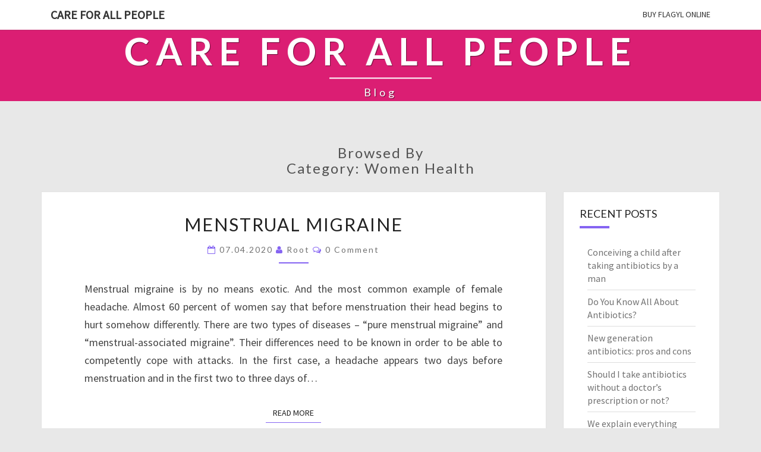

--- FILE ---
content_type: text/html; charset=UTF-8
request_url: https://antibacterial-meds-info.com/blog/category/women-health/
body_size: 8038
content:
<!DOCTYPE html>

<!--[if IE 8]>
<html id="ie8" lang="en-US">
<![endif]-->
<!--[if !(IE 8) ]><!-->
<html lang="en-US">
<!--<![endif]-->
<head>
<meta charset="UTF-8" />
<meta name="viewport" content="width=device-width" />
<link rel="profile" href="https://gmpg.org/xfn/11" />
<link rel="pingback" href="https://antibacterial-meds-info.com/blog/xmlrpc.php" />
<title>Women Health &#8211; Care for all people</title>
<link rel='dns-prefetch' href='//fonts.googleapis.com' />
<link rel='dns-prefetch' href='//s.w.org' />
<link rel="alternate" type="application/rss+xml" title="Care for all people &raquo; Feed" href="https://antibacterial-meds-info.com/blog/feed/" />
<link rel="alternate" type="application/rss+xml" title="Care for all people &raquo; Comments Feed" href="https://antibacterial-meds-info.com/blog/comments/feed/" />
<link rel="alternate" type="application/rss+xml" title="Care for all people &raquo; Women Health Category Feed" href="https://antibacterial-meds-info.com/blog/category/women-health/feed/" />
		<script type="text/javascript">
			window._wpemojiSettings = {"baseUrl":"https:\/\/s.w.org\/images\/core\/emoji\/12.0.0-1\/72x72\/","ext":".png","svgUrl":"https:\/\/s.w.org\/images\/core\/emoji\/12.0.0-1\/svg\/","svgExt":".svg","source":{"concatemoji":"https:\/\/antibacterial-meds-info.com\/blog\/wp-includes\/js\/wp-emoji-release.min.js?ver=5.3.20"}};
			!function(e,a,t){var n,r,o,i=a.createElement("canvas"),p=i.getContext&&i.getContext("2d");function s(e,t){var a=String.fromCharCode;p.clearRect(0,0,i.width,i.height),p.fillText(a.apply(this,e),0,0);e=i.toDataURL();return p.clearRect(0,0,i.width,i.height),p.fillText(a.apply(this,t),0,0),e===i.toDataURL()}function c(e){var t=a.createElement("script");t.src=e,t.defer=t.type="text/javascript",a.getElementsByTagName("head")[0].appendChild(t)}for(o=Array("flag","emoji"),t.supports={everything:!0,everythingExceptFlag:!0},r=0;r<o.length;r++)t.supports[o[r]]=function(e){if(!p||!p.fillText)return!1;switch(p.textBaseline="top",p.font="600 32px Arial",e){case"flag":return s([127987,65039,8205,9895,65039],[127987,65039,8203,9895,65039])?!1:!s([55356,56826,55356,56819],[55356,56826,8203,55356,56819])&&!s([55356,57332,56128,56423,56128,56418,56128,56421,56128,56430,56128,56423,56128,56447],[55356,57332,8203,56128,56423,8203,56128,56418,8203,56128,56421,8203,56128,56430,8203,56128,56423,8203,56128,56447]);case"emoji":return!s([55357,56424,55356,57342,8205,55358,56605,8205,55357,56424,55356,57340],[55357,56424,55356,57342,8203,55358,56605,8203,55357,56424,55356,57340])}return!1}(o[r]),t.supports.everything=t.supports.everything&&t.supports[o[r]],"flag"!==o[r]&&(t.supports.everythingExceptFlag=t.supports.everythingExceptFlag&&t.supports[o[r]]);t.supports.everythingExceptFlag=t.supports.everythingExceptFlag&&!t.supports.flag,t.DOMReady=!1,t.readyCallback=function(){t.DOMReady=!0},t.supports.everything||(n=function(){t.readyCallback()},a.addEventListener?(a.addEventListener("DOMContentLoaded",n,!1),e.addEventListener("load",n,!1)):(e.attachEvent("onload",n),a.attachEvent("onreadystatechange",function(){"complete"===a.readyState&&t.readyCallback()})),(n=t.source||{}).concatemoji?c(n.concatemoji):n.wpemoji&&n.twemoji&&(c(n.twemoji),c(n.wpemoji)))}(window,document,window._wpemojiSettings);
		</script>
		<style type="text/css">
img.wp-smiley,
img.emoji {
	display: inline !important;
	border: none !important;
	box-shadow: none !important;
	height: 1em !important;
	width: 1em !important;
	margin: 0 .07em !important;
	vertical-align: -0.1em !important;
	background: none !important;
	padding: 0 !important;
}
</style>
	<link rel='stylesheet' id='wp-block-library-css'  href='https://antibacterial-meds-info.com/blog/wp-includes/css/dist/block-library/style.min.css?ver=5.3.20' type='text/css' media='all' />
<link rel='stylesheet' id='bootstrap-css'  href='https://antibacterial-meds-info.com/blog/wp-content/themes/nisarg/css/bootstrap.css?ver=5.3.20' type='text/css' media='all' />
<link rel='stylesheet' id='font-awesome-css'  href='https://antibacterial-meds-info.com/blog/wp-content/themes/nisarg/font-awesome/css/font-awesome.min.css?ver=5.3.20' type='text/css' media='all' />
<link rel='stylesheet' id='nisarg-style-css'  href='https://antibacterial-meds-info.com/blog/wp-content/themes/nisarg/style.css?ver=5.3.20' type='text/css' media='all' />
<style id='nisarg-style-inline-css' type='text/css'>
	/* Color Scheme */

	/* Accent Color */

	a:active,
	a:hover,
	a:focus {
	    color: #8564f2;
	}

	.main-navigation .primary-menu > li > a:hover, .main-navigation .primary-menu > li > a:focus {
		color: #8564f2;
	}
	
	.main-navigation .primary-menu .sub-menu .current_page_item > a,
	.main-navigation .primary-menu .sub-menu .current-menu-item > a {
		color: #8564f2;
	}
	.main-navigation .primary-menu .sub-menu .current_page_item > a:hover,
	.main-navigation .primary-menu .sub-menu .current_page_item > a:focus,
	.main-navigation .primary-menu .sub-menu .current-menu-item > a:hover,
	.main-navigation .primary-menu .sub-menu .current-menu-item > a:focus {
		background-color: #fff;
		color: #8564f2;
	}
	.dropdown-toggle:hover,
	.dropdown-toggle:focus {
		color: #8564f2;
	}

	@media (min-width: 768px){
		.main-navigation .primary-menu > .current_page_item > a,
		.main-navigation .primary-menu > .current_page_item > a:hover,
		.main-navigation .primary-menu > .current_page_item > a:focus,
		.main-navigation .primary-menu > .current-menu-item > a,
		.main-navigation .primary-menu > .current-menu-item > a:hover,
		.main-navigation .primary-menu > .current-menu-item > a:focus,
		.main-navigation .primary-menu > .current_page_ancestor > a,
		.main-navigation .primary-menu > .current_page_ancestor > a:hover,
		.main-navigation .primary-menu > .current_page_ancestor > a:focus,
		.main-navigation .primary-menu > .current-menu-ancestor > a,
		.main-navigation .primary-menu > .current-menu-ancestor > a:hover,
		.main-navigation .primary-menu > .current-menu-ancestor > a:focus {
			border-top: 4px solid #8564f2;
		}
		.main-navigation ul ul a:hover,
		.main-navigation ul ul a.focus {
			color: #fff;
			background-color: #8564f2;
		}
	}

	.main-navigation .primary-menu > .open > a, .main-navigation .primary-menu > .open > a:hover, .main-navigation .primary-menu > .open > a:focus {
		color: #8564f2;
	}

	.main-navigation .primary-menu > li > .sub-menu  li > a:hover,
	.main-navigation .primary-menu > li > .sub-menu  li > a:focus {
		color: #fff;
		background-color: #8564f2;
	}

	@media (max-width: 767px) {
		.main-navigation .primary-menu .open .sub-menu > li > a:hover {
			color: #fff;
			background-color: #8564f2;
		}
	}

	.sticky-post{
	    background: #8564f2;
	    color:white;
	}
	
	.entry-title a:hover,
	.entry-title a:focus{
	    color: #8564f2;
	}

	.entry-header .entry-meta::after{
	    background: #8564f2;
	}

	.fa {
		color: #8564f2;
	}

	.btn-default{
		border-bottom: 1px solid #8564f2;
	}

	.btn-default:hover, .btn-default:focus{
	    border-bottom: 1px solid #8564f2;
	    background-color: #8564f2;
	}

	.nav-previous:hover, .nav-next:hover{
	    border: 1px solid #8564f2;
	    background-color: #8564f2;
	}

	.next-post a:hover,.prev-post a:hover{
	    color: #8564f2;
	}

	.posts-navigation .next-post a:hover .fa, .posts-navigation .prev-post a:hover .fa{
	    color: #8564f2;
	}


	#secondary .widget-title::after{
		background-color: #8564f2;
	    content: "";
	    position: absolute;
	    width: 50px;
	    display: block;
	    height: 4px;    
	    bottom: -15px;
	}

	#secondary .widget a:hover,
	#secondary .widget a:focus{
		color: #8564f2;
	}

	#secondary .widget_calendar tbody a {
	    background-color: #8564f2;
	    color: #fff;
	    padding: 0.2em;
	}

	#secondary .widget_calendar tbody a:hover{
	    background-color: #8564f2;
	    color: #fff;
	    padding: 0.2em;
	}	

</style>
<link rel='stylesheet' id='nisarggooglefonts-css'  href='//fonts.googleapis.com/css?family=Lato:400,300italic,700|Source+Sans+Pro:400,400italic' type='text/css' media='all' />
<script type='text/javascript' src='https://antibacterial-meds-info.com/blog/wp-includes/js/jquery/jquery.js?ver=1.12.4-wp'></script>
<script type='text/javascript' src='https://antibacterial-meds-info.com/blog/wp-includes/js/jquery/jquery-migrate.min.js?ver=1.4.1'></script>
<!--[if lt IE 9]>
<script type='text/javascript' src='https://antibacterial-meds-info.com/blog/wp-content/themes/nisarg/js/html5shiv.js?ver=3.7.3'></script>
<![endif]-->
<link rel='https://api.w.org/' href='https://antibacterial-meds-info.com/blog/wp-json/' />
<link rel="EditURI" type="application/rsd+xml" title="RSD" href="https://antibacterial-meds-info.com/blog/xmlrpc.php?rsd" />
<link rel="wlwmanifest" type="application/wlwmanifest+xml" href="https://antibacterial-meds-info.com/blog/wp-includes/wlwmanifest.xml" /> 
<meta name="generator" content="WordPress 5.3.20" />

<style type="text/css">
        .site-header { background: #db1e73; }
</style>

<style type="text/css">.recentcomments a{display:inline !important;padding:0 !important;margin:0 !important;}</style><style type="text/css" id="custom-background-css">
body.custom-background { background-color: #e8e8e8; }
</style>
	</head>
<body data-rsssl=1 class="archive category category-women-health category-3 custom-background">
<div id="page" class="hfeed site">
<header id="masthead"  role="banner">
	<nav id="site-navigation" class="main-navigation navbar-fixed-top navbar-left" role="navigation">
		<!-- Brand and toggle get grouped for better mobile display -->
		<div class="container" id="navigation_menu">
			<div class="navbar-header">
									<button type="button" class="menu-toggle" data-toggle="collapse" data-target=".navbar-ex1-collapse">
						<span class="sr-only">Toggle navigation</span>
						<span class="icon-bar"></span> 
						<span class="icon-bar"></span>
						<span class="icon-bar"></span>
					</button>
									<a class="navbar-brand" href="https://antibacterial-meds-info.com/blog/">Care for all people</a>
			</div><!-- .navbar-header -->
			<div class="collapse navbar-collapse navbar-ex1-collapse"><ul id="menu-menu-1" class="primary-menu"><li id="menu-item-13" class="menu-item menu-item-type-custom menu-item-object-custom menu-item-13"><a href="https:///antibacterial-meds-info.com">Buy Flagyl Online</a></li>
</ul></div>		</div><!--#container-->
	</nav>
	<div id="cc_spacer"></div><!-- used to clear fixed navigation by the themes js -->  
	<div class="site-header">
		<div class="site-branding">
			<a class="home-link" href="https://antibacterial-meds-info.com/blog/" title="Care for all people" rel="home">
				<h1 class="site-title">Care for all people</h1>
				<h2 class="site-description">blog</h2>
			</a>
		</div><!--.site-branding-->
	</div><!--.site-header-->
</header>
<div id="content" class="site-content">
	<div class="container">
		<div class="row">
							<header class="archive-page-header">
					<h3 class="archive-page-title">Browsed by<br>Category: Women Health</h3>				</header><!-- .page-header -->
				<div id="primary" class="col-md-9 content-area">
					<main id="main" class="site-main" role="main">
					
<article id="post-300"  class="post-content post-300 post type-post status-publish format-standard hentry category-women-health">

	
	
	<header class="entry-header">

		<span class="screen-reader-text">Menstrual migraine</span>

					<h2 class="entry-title">
				<a href="https://antibacterial-meds-info.com/blog/2020/04/07/menstrual-migraine/" rel="bookmark">Menstrual migraine</a>
			</h2>
		
				<div class="entry-meta">
			<h5 class="entry-date"><i class="fa fa-calendar-o"></i> <a href="https://antibacterial-meds-info.com/blog/2020/04/07/menstrual-migraine/" title="09:46" rel="bookmark"><time class="entry-date" datetime="2020-04-07T09:46:36+03:00" pubdate>07.04.2020 </time></a><span class="byline"><span class="sep"></span><i class="fa fa-user"></i>
<span class="author vcard"><a class="url fn n" href="https://antibacterial-meds-info.com/blog/author/root/" title="View all posts by root" rel="author">root</a></span></span> <i class="fa fa-comments-o"></i><span class="screen-reader-text">Comments </span> <a href="https://antibacterial-meds-info.com/blog/2020/04/07/menstrual-migraine/#respond" class="comments-link" >0 Comment</a></h5>
		</div><!-- .entry-meta -->
			</header><!-- .entry-header -->

	<div class="entry-summary">
		<p>Menstrual migraine is by no means exotic. And the most common example of female headache. Almost 60 percent of women say that before menstruation their head begins to hurt somehow differently. There are two types of diseases &#8211; “pure menstrual migraine” and “menstrual-associated migraine”. Their differences need to be known in order to be able to competently cope with attacks. In the first case, a headache appears two days before menstruation and in the first two to three days of&#8230;</p>
<p class="read-more"><a class="btn btn-default" href="https://antibacterial-meds-info.com/blog/2020/04/07/menstrual-migraine/"> Read More<span class="screen-reader-text">  Read More</span></a></p>
	</div><!-- .entry-summary -->

	<footer class="entry-footer">
			</footer><!-- .entry-footer -->
</article><!-- #post-## -->

<article id="post-297"  class="post-content post-297 post type-post status-publish format-standard hentry category-health category-women-health">

	
	
	<header class="entry-header">

		<span class="screen-reader-text">Hormonal nuances</span>

					<h2 class="entry-title">
				<a href="https://antibacterial-meds-info.com/blog/2020/04/05/hormonal-nuances/" rel="bookmark">Hormonal nuances</a>
			</h2>
		
				<div class="entry-meta">
			<h5 class="entry-date"><i class="fa fa-calendar-o"></i> <a href="https://antibacterial-meds-info.com/blog/2020/04/05/hormonal-nuances/" title="11:26" rel="bookmark"><time class="entry-date" datetime="2020-04-05T11:26:47+03:00" pubdate>05.04.2020 </time></a><span class="byline"><span class="sep"></span><i class="fa fa-user"></i>
<span class="author vcard"><a class="url fn n" href="https://antibacterial-meds-info.com/blog/author/root/" title="View all posts by root" rel="author">root</a></span></span> <i class="fa fa-comments-o"></i><span class="screen-reader-text">Comments </span> <a href="https://antibacterial-meds-info.com/blog/2020/04/05/hormonal-nuances/#respond" class="comments-link" >0 Comment</a></h5>
		</div><!-- .entry-meta -->
			</header><!-- .entry-header -->

	<div class="entry-summary">
		<p>“My climax started. I asked my gynecologist if I could be prescribed hormone replacement therapy. He said that this is undesirable because I smoke. How can I deal with poor health then? ” &#8211; Client. Hormone replacement therapy is really the easiest way to easily survive menopause. Drugs are prescribed that normalize the hormonal background and eliminate all unpleasant sensations. Now there are a lot of such medicines, and each woman can really choose what she needs. This also applies&#8230;</p>
<p class="read-more"><a class="btn btn-default" href="https://antibacterial-meds-info.com/blog/2020/04/05/hormonal-nuances/"> Read More<span class="screen-reader-text">  Read More</span></a></p>
	</div><!-- .entry-summary -->

	<footer class="entry-footer">
			</footer><!-- .entry-footer -->
</article><!-- #post-## -->

<article id="post-293"  class="post-content post-293 post type-post status-publish format-standard hentry category-women-health">

	
	
	<header class="entry-header">

		<span class="screen-reader-text">Hormones for fibroids</span>

					<h2 class="entry-title">
				<a href="https://antibacterial-meds-info.com/blog/2020/04/02/hormones-for-fibroids/" rel="bookmark">Hormones for fibroids</a>
			</h2>
		
				<div class="entry-meta">
			<h5 class="entry-date"><i class="fa fa-calendar-o"></i> <a href="https://antibacterial-meds-info.com/blog/2020/04/02/hormones-for-fibroids/" title="10:22" rel="bookmark"><time class="entry-date" datetime="2020-04-02T10:22:51+03:00" pubdate>02.04.2020 </time></a><span class="byline"><span class="sep"></span><i class="fa fa-user"></i>
<span class="author vcard"><a class="url fn n" href="https://antibacterial-meds-info.com/blog/author/root/" title="View all posts by root" rel="author">root</a></span></span> <i class="fa fa-comments-o"></i><span class="screen-reader-text">Comments </span> <a href="https://antibacterial-meds-info.com/blog/2020/04/02/hormones-for-fibroids/#respond" class="comments-link" >0 Comment</a></h5>
		</div><!-- .entry-meta -->
			</header><!-- .entry-header -->

	<div class="entry-summary">
		<p>Why is uterine fibroids considered one of the most common female problems? What are the features of her treatment? The causes of fibroids are not completely clear. But there are a number of factors predisposing to it. One of them is hormonal failure. It is no coincidence that uterine fibroids are a common problem in women with menstrual irregularities, obesity and mastopathy. Defective sex life can be the cause of the disease. Another factor is inflammatory diseases of the uterus,&#8230;</p>
<p class="read-more"><a class="btn btn-default" href="https://antibacterial-meds-info.com/blog/2020/04/02/hormones-for-fibroids/"> Read More<span class="screen-reader-text">  Read More</span></a></p>
	</div><!-- .entry-summary -->

	<footer class="entry-footer">
			</footer><!-- .entry-footer -->
</article><!-- #post-## -->

<article id="post-286"  class="post-content post-286 post type-post status-publish format-standard hentry category-women-health">

	
	
	<header class="entry-header">

		<span class="screen-reader-text">Hormonal insomnia</span>

					<h2 class="entry-title">
				<a href="https://antibacterial-meds-info.com/blog/2020/03/29/hormonal-insomnia/" rel="bookmark">Hormonal insomnia</a>
			</h2>
		
				<div class="entry-meta">
			<h5 class="entry-date"><i class="fa fa-calendar-o"></i> <a href="https://antibacterial-meds-info.com/blog/2020/03/29/hormonal-insomnia/" title="10:07" rel="bookmark"><time class="entry-date" datetime="2020-03-29T10:07:11+03:00" pubdate>29.03.2020 </time></a><span class="byline"><span class="sep"></span><i class="fa fa-user"></i>
<span class="author vcard"><a class="url fn n" href="https://antibacterial-meds-info.com/blog/author/root/" title="View all posts by root" rel="author">root</a></span></span> <i class="fa fa-comments-o"></i><span class="screen-reader-text">Comments </span> <a href="https://antibacterial-meds-info.com/blog/2020/03/29/hormonal-insomnia/#respond" class="comments-link" >0 Comment</a></h5>
		</div><!-- .entry-meta -->
			</header><!-- .entry-header -->

	<div class="entry-summary">
		<p>It is generally accepted that bad sleep is a sign of an older age or too intense rhythm of life. However, insomnia can also cause hormonal problems in the body. How to deal with them? Thyroid problems This is a problem called hyperthyroidism. Due to internal malfunctions, the thyroid gland begins to produce too many hormones. As a result, the substances obtained accelerate metabolic processes and force a woman to live in a particularly intense rhythm. Hence the increased irritability,&#8230;</p>
<p class="read-more"><a class="btn btn-default" href="https://antibacterial-meds-info.com/blog/2020/03/29/hormonal-insomnia/"> Read More<span class="screen-reader-text">  Read More</span></a></p>
	</div><!-- .entry-summary -->

	<footer class="entry-footer">
			</footer><!-- .entry-footer -->
</article><!-- #post-## -->

<article id="post-280"  class="post-content post-280 post type-post status-publish format-standard hentry category-women-health">

	
	
	<header class="entry-header">

		<span class="screen-reader-text">Menopause test</span>

					<h2 class="entry-title">
				<a href="https://antibacterial-meds-info.com/blog/2020/03/27/menopause-test/" rel="bookmark">Menopause test</a>
			</h2>
		
				<div class="entry-meta">
			<h5 class="entry-date"><i class="fa fa-calendar-o"></i> <a href="https://antibacterial-meds-info.com/blog/2020/03/27/menopause-test/" title="09:09" rel="bookmark"><time class="entry-date" datetime="2020-03-27T09:09:14+03:00" pubdate>27.03.2020 </time></a><span class="byline"><span class="sep"></span><i class="fa fa-user"></i>
<span class="author vcard"><a class="url fn n" href="https://antibacterial-meds-info.com/blog/author/root/" title="View all posts by root" rel="author">root</a></span></span> <i class="fa fa-comments-o"></i><span class="screen-reader-text">Comments </span> <a href="https://antibacterial-meds-info.com/blog/2020/03/27/menopause-test/#respond" class="comments-link" >0 Comment</a></h5>
		</div><!-- .entry-meta -->
			</header><!-- .entry-header -->

	<div class="entry-summary">
		<p>“Is it true that it is now possible to determine the onset of menopause without leaving home with the help of some kind of pharmacy test? How accurate is this diagnosis? ” Indeed, the so-called “menopause test” has appeared in pharmacies. It is based on the detection of elevated levels of follicle-stimulating hormone in the urine. During menopause, this parameter is always high. However, in practice the situation is not as simple as it seems. Do not think that with&#8230;</p>
<p class="read-more"><a class="btn btn-default" href="https://antibacterial-meds-info.com/blog/2020/03/27/menopause-test/"> Read More<span class="screen-reader-text">  Read More</span></a></p>
	</div><!-- .entry-summary -->

	<footer class="entry-footer">
			</footer><!-- .entry-footer -->
</article><!-- #post-## -->

<article id="post-277"  class="post-content post-277 post type-post status-publish format-standard hentry category-women-health">

	
	
	<header class="entry-header">

		<span class="screen-reader-text">Intimate discomfort of a young wife</span>

					<h2 class="entry-title">
				<a href="https://antibacterial-meds-info.com/blog/2020/03/25/intimate-discomfort-of-a-young-wife/" rel="bookmark">Intimate discomfort of a young wife</a>
			</h2>
		
				<div class="entry-meta">
			<h5 class="entry-date"><i class="fa fa-calendar-o"></i> <a href="https://antibacterial-meds-info.com/blog/2020/03/25/intimate-discomfort-of-a-young-wife/" title="09:31" rel="bookmark"><time class="entry-date" datetime="2020-03-25T09:31:06+03:00" pubdate>25.03.2020 </time></a><span class="byline"><span class="sep"></span><i class="fa fa-user"></i>
<span class="author vcard"><a class="url fn n" href="https://antibacterial-meds-info.com/blog/author/root/" title="View all posts by root" rel="author">root</a></span></span> <i class="fa fa-comments-o"></i><span class="screen-reader-text">Comments </span> <a href="https://antibacterial-meds-info.com/blog/2020/03/25/intimate-discomfort-of-a-young-wife/#respond" class="comments-link" >0 Comment</a></h5>
		</div><!-- .entry-meta -->
			</header><!-- .entry-header -->

	<div class="entry-summary">
		<p>Pain in the vagina is a fairly common problem among young women 20-30 years old. And quite often they first encounter her when regular intimate relationships begin. Such complaints are often addressed to us by those whose family experience is not even a year. In most cases, such discomfort is temporary. When the female body adapts to a new way of life for itself, it will cease to respond so subtly to relationships natural for the spouses. On average, this&#8230;</p>
<p class="read-more"><a class="btn btn-default" href="https://antibacterial-meds-info.com/blog/2020/03/25/intimate-discomfort-of-a-young-wife/"> Read More<span class="screen-reader-text">  Read More</span></a></p>
	</div><!-- .entry-summary -->

	<footer class="entry-footer">
			</footer><!-- .entry-footer -->
</article><!-- #post-## -->

<article id="post-273"  class="post-content post-273 post type-post status-publish format-standard hentry category-women-health">

	
	
	<header class="entry-header">

		<span class="screen-reader-text">Holiday vaginosis</span>

					<h2 class="entry-title">
				<a href="https://antibacterial-meds-info.com/blog/2020/03/23/holiday-vaginosis/" rel="bookmark">Holiday vaginosis</a>
			</h2>
		
				<div class="entry-meta">
			<h5 class="entry-date"><i class="fa fa-calendar-o"></i> <a href="https://antibacterial-meds-info.com/blog/2020/03/23/holiday-vaginosis/" title="09:34" rel="bookmark"><time class="entry-date" datetime="2020-03-23T09:34:18+03:00" pubdate>23.03.2020 </time></a><span class="byline"><span class="sep"></span><i class="fa fa-user"></i>
<span class="author vcard"><a class="url fn n" href="https://antibacterial-meds-info.com/blog/author/root/" title="View all posts by root" rel="author">root</a></span></span> <i class="fa fa-comments-o"></i><span class="screen-reader-text">Comments </span> <a href="https://antibacterial-meds-info.com/blog/2020/03/23/holiday-vaginosis/#respond" class="comments-link" >0 Comment</a></h5>
		</div><!-- .entry-meta -->
			</header><!-- .entry-header -->

	<div class="entry-summary">
		<p>“After the vacation, I began to feel periodic itching in the area of intimate organs and unusual discharge. I could not get infected, there were no intimate contacts. What could be my problem? ” Risk factors Summer is a time of exacerbation of vaginosis and vaginitis. For various reasons, normal bacteria can disappear in the vagina and multiply conditionally harmful ones. They can “nap” for a long time in the body, but at some point become more active. Because of&#8230;</p>
<p class="read-more"><a class="btn btn-default" href="https://antibacterial-meds-info.com/blog/2020/03/23/holiday-vaginosis/"> Read More<span class="screen-reader-text">  Read More</span></a></p>
	</div><!-- .entry-summary -->

	<footer class="entry-footer">
			</footer><!-- .entry-footer -->
</article><!-- #post-## -->

<article id="post-270"  class="post-content post-270 post type-post status-publish format-standard hentry category-women-health">

	
	
	<header class="entry-header">

		<span class="screen-reader-text">Frozen ovaries in women</span>

					<h2 class="entry-title">
				<a href="https://antibacterial-meds-info.com/blog/2020/03/21/frozen-ovaries-in-women/" rel="bookmark">Frozen ovaries in women</a>
			</h2>
		
				<div class="entry-meta">
			<h5 class="entry-date"><i class="fa fa-calendar-o"></i> <a href="https://antibacterial-meds-info.com/blog/2020/03/21/frozen-ovaries-in-women/" title="14:48" rel="bookmark"><time class="entry-date" datetime="2020-03-21T14:48:36+03:00" pubdate>21.03.2020 </time></a><span class="byline"><span class="sep"></span><i class="fa fa-user"></i>
<span class="author vcard"><a class="url fn n" href="https://antibacterial-meds-info.com/blog/author/root/" title="View all posts by root" rel="author">root</a></span></span> <i class="fa fa-comments-o"></i><span class="screen-reader-text">Comments </span> <a href="https://antibacterial-meds-info.com/blog/2020/03/21/frozen-ovaries-in-women/#respond" class="comments-link" >0 Comment</a></h5>
		</div><!-- .entry-meta -->
			</header><!-- .entry-header -->

	<div class="entry-summary">
		<p>Why do some women in the prime of life suddenly lose their ovarian function? It seems to many that premature ovarian failure is the same as early menopause. Actually not quite so. The bottom line is that a woman at a young and middle age disrupts the cyclic work of the ovaries. They deplete the number of follicles &#8211; prototypes of future eggs. Due to the lack of many hormones at once, they do not grow, do not mature. As&#8230;</p>
<p class="read-more"><a class="btn btn-default" href="https://antibacterial-meds-info.com/blog/2020/03/21/frozen-ovaries-in-women/"> Read More<span class="screen-reader-text">  Read More</span></a></p>
	</div><!-- .entry-summary -->

	<footer class="entry-footer">
			</footer><!-- .entry-footer -->
</article><!-- #post-## -->

<article id="post-267"  class="post-content post-267 post type-post status-publish format-standard hentry category-women-health">

	
	
	<header class="entry-header">

		<span class="screen-reader-text">Polycystic Inheritance in Women</span>

					<h2 class="entry-title">
				<a href="https://antibacterial-meds-info.com/blog/2020/03/19/polycystic-inheritance-in-women/" rel="bookmark">Polycystic Inheritance in Women</a>
			</h2>
		
				<div class="entry-meta">
			<h5 class="entry-date"><i class="fa fa-calendar-o"></i> <a href="https://antibacterial-meds-info.com/blog/2020/03/19/polycystic-inheritance-in-women/" title="09:43" rel="bookmark"><time class="entry-date" datetime="2020-03-19T09:43:50+03:00" pubdate>19.03.2020 </time></a><span class="byline"><span class="sep"></span><i class="fa fa-user"></i>
<span class="author vcard"><a class="url fn n" href="https://antibacterial-meds-info.com/blog/author/root/" title="View all posts by root" rel="author">root</a></span></span> <i class="fa fa-comments-o"></i><span class="screen-reader-text">Comments </span> <a href="https://antibacterial-meds-info.com/blog/2020/03/19/polycystic-inheritance-in-women/#respond" class="comments-link" >0 Comment</a></h5>
		</div><!-- .entry-meta -->
			</header><!-- .entry-header -->

	<div class="entry-summary">
		<p>Last year, doctors once again revised their views on polycystic ovary. The main role in solving the problem is played by the so-called insulin resistance. Body tissues no longer respond to the hormone insulin. Why it is being developed more and more. The ovaries immediately respond to this failure. They begin to secrete an excess of male hormones. Under such conditions, egg maturation is impossible. In this regard, approaches to the diagnosis of polycystic ovary syndrome have slightly changed. In&#8230;</p>
<p class="read-more"><a class="btn btn-default" href="https://antibacterial-meds-info.com/blog/2020/03/19/polycystic-inheritance-in-women/"> Read More<span class="screen-reader-text">  Read More</span></a></p>
	</div><!-- .entry-summary -->

	<footer class="entry-footer">
			</footer><!-- .entry-footer -->
</article><!-- #post-## -->

<article id="post-264"  class="post-content post-264 post type-post status-publish format-standard hentry category-women-health">

	
	
	<header class="entry-header">

		<span class="screen-reader-text">What to do if, against the background of menopause, the usual sleep regimen is disturbed?</span>

					<h2 class="entry-title">
				<a href="https://antibacterial-meds-info.com/blog/2020/03/17/what-to-do-if-against-the-background-of-menopause-the-usual-sleep-regimen-is-disturbed/" rel="bookmark">What to do if, against the background of menopause, the usual sleep regimen is disturbed?</a>
			</h2>
		
				<div class="entry-meta">
			<h5 class="entry-date"><i class="fa fa-calendar-o"></i> <a href="https://antibacterial-meds-info.com/blog/2020/03/17/what-to-do-if-against-the-background-of-menopause-the-usual-sleep-regimen-is-disturbed/" title="09:39" rel="bookmark"><time class="entry-date" datetime="2020-03-17T09:39:22+03:00" pubdate>17.03.2020 </time></a><span class="byline"><span class="sep"></span><i class="fa fa-user"></i>
<span class="author vcard"><a class="url fn n" href="https://antibacterial-meds-info.com/blog/author/root/" title="View all posts by root" rel="author">root</a></span></span> <i class="fa fa-comments-o"></i><span class="screen-reader-text">Comments </span> <a href="https://antibacterial-meds-info.com/blog/2020/03/17/what-to-do-if-against-the-background-of-menopause-the-usual-sleep-regimen-is-disturbed/#respond" class="comments-link" >0 Comment</a></h5>
		</div><!-- .entry-meta -->
			</header><!-- .entry-header -->

	<div class="entry-summary">
		<p>What to do if, against the background of menopause, the usual sleep regimen is disturbed? How to deal with depression? And will sedative pills relieve problems? Many women during menopause are faced with a problem such as sleep disorder. Someone in the evening can not fall asleep at the usual time. Someone wakes up no light or dawn. And during the day, on the contrary, the woman has drowsiness and a desire to take a nap. What to do in&#8230;</p>
<p class="read-more"><a class="btn btn-default" href="https://antibacterial-meds-info.com/blog/2020/03/17/what-to-do-if-against-the-background-of-menopause-the-usual-sleep-regimen-is-disturbed/"> Read More<span class="screen-reader-text">  Read More</span></a></p>
	</div><!-- .entry-summary -->

	<footer class="entry-footer">
			</footer><!-- .entry-footer -->
</article><!-- #post-## -->
	<nav class="navigation posts-navigation" role="navigation">
		<h2 class="screen-reader-text">Posts navigation</h2>
		<div class="nav-links">

			<div class="row">
				<div class="col-md-6"><p> </p></div>			
			
					
				<div class="col-md-6 prev-post">		
				<a href="https://antibacterial-meds-info.com/blog/category/women-health/page/2/" >OLDER POST<i class="fa fa-angle-double-right"></i></a>				</div>
								</div>		
		</div><!-- .nav-links -->
	</nav><!-- .navigation -->
								</main><!-- #main -->
			</div><!-- #primary -->
			<div id="secondary" class="col-md-3 sidebar widget-area" role="complementary">
				<aside id="recent-posts-2" class="widget widget_recent_entries">		<h4 class="widget-title">Recent Posts</h4>		<ul>
											<li>
					<a href="https://antibacterial-meds-info.com/blog/2021/04/22/conceiving-a-child-after-taking-antibiotics-by-a-man/">Conceiving a child after taking antibiotics by a man</a>
									</li>
											<li>
					<a href="https://antibacterial-meds-info.com/blog/2021/04/12/do-you-know-all-about-antibiotics/">Do You Know All About Antibiotics?</a>
									</li>
											<li>
					<a href="https://antibacterial-meds-info.com/blog/2021/04/10/new-generation-antibiotics-pros-and-cons/">New generation antibiotics: pros and cons</a>
									</li>
											<li>
					<a href="https://antibacterial-meds-info.com/blog/2021/04/06/should-i-take-antibiotics-without-a-doctors-prescription-or-not/">Should I take antibiotics without a doctor&#8217;s prescription or not?</a>
									</li>
											<li>
					<a href="https://antibacterial-meds-info.com/blog/2021/03/19/we-explain-everything-about-antibiotics-and-antiseptics/">We explain everything about antibiotics and antiseptics</a>
									</li>
					</ul>
		</aside><aside id="categories-2" class="widget widget_categories"><h4 class="widget-title">Categories</h4>		<ul>
				<li class="cat-item cat-item-1"><a href="https://antibacterial-meds-info.com/blog/category/health/">Health</a>
</li>
	<li class="cat-item cat-item-3 current-cat"><a aria-current="page" href="https://antibacterial-meds-info.com/blog/category/women-health/">Women Health</a>
</li>
		</ul>
			</aside><aside id="archives-2" class="widget widget_archive"><h4 class="widget-title">Archives</h4>		<ul>
				<li><a href='https://antibacterial-meds-info.com/blog/2021/04/'>April 2021</a></li>
	<li><a href='https://antibacterial-meds-info.com/blog/2021/03/'>March 2021</a></li>
	<li><a href='https://antibacterial-meds-info.com/blog/2021/02/'>February 2021</a></li>
	<li><a href='https://antibacterial-meds-info.com/blog/2020/12/'>December 2020</a></li>
	<li><a href='https://antibacterial-meds-info.com/blog/2020/09/'>September 2020</a></li>
	<li><a href='https://antibacterial-meds-info.com/blog/2020/06/'>June 2020</a></li>
	<li><a href='https://antibacterial-meds-info.com/blog/2020/05/'>May 2020</a></li>
	<li><a href='https://antibacterial-meds-info.com/blog/2020/04/'>April 2020</a></li>
	<li><a href='https://antibacterial-meds-info.com/blog/2020/03/'>March 2020</a></li>
	<li><a href='https://antibacterial-meds-info.com/blog/2020/02/'>February 2020</a></li>
	<li><a href='https://antibacterial-meds-info.com/blog/2020/01/'>January 2020</a></li>
	<li><a href='https://antibacterial-meds-info.com/blog/2019/12/'>December 2019</a></li>
	<li><a href='https://antibacterial-meds-info.com/blog/2019/11/'>November 2019</a></li>
	<li><a href='https://antibacterial-meds-info.com/blog/2019/10/'>October 2019</a></li>
	<li><a href='https://antibacterial-meds-info.com/blog/2019/09/'>September 2019</a></li>
		</ul>
			</aside><aside id="recent-comments-2" class="widget widget_recent_comments"><h4 class="widget-title">Recent Comments</h4><ul id="recentcomments"></ul></aside></div><!-- #secondary .widget-area -->


		</div> <!--.row-->
	</div><!--.container-->
	</div><!-- #content -->
	<footer id="colophon" class="site-footer" role="contentinfo">
		<div class="site-info">
			&copy; 2026			<span class="sep"> | </span>
			Proudly Powered by 			<a href=" https://wordpress.org/" >WordPress</a>
			<span class="sep"> | </span>
			Theme: <a href="https://wordpress.org/themes/nisarg/" rel="designer">Nisarg</a>		</div><!-- .site-info -->
	</footer><!-- #colophon -->
</div><!-- #page -->
<script type='text/javascript' src='https://antibacterial-meds-info.com/blog/wp-content/themes/nisarg/js/bootstrap.js?ver=5.3.20'></script>
<script type='text/javascript' src='https://antibacterial-meds-info.com/blog/wp-content/themes/nisarg/js/navigation.js?ver=5.3.20'></script>
<script type='text/javascript' src='https://antibacterial-meds-info.com/blog/wp-content/themes/nisarg/js/skip-link-focus-fix.js?ver=5.3.20'></script>
<script type='text/javascript'>
/* <![CDATA[ */
var screenReaderText = {"expand":"expand child menu","collapse":"collapse child menu"};
/* ]]> */
</script>
<script type='text/javascript' src='https://antibacterial-meds-info.com/blog/wp-content/themes/nisarg/js/nisarg.js?ver=5.3.20'></script>
<script type='text/javascript' src='https://antibacterial-meds-info.com/blog/wp-includes/js/wp-embed.min.js?ver=5.3.20'></script>
<script defer src="https://static.cloudflareinsights.com/beacon.min.js/vcd15cbe7772f49c399c6a5babf22c1241717689176015" integrity="sha512-ZpsOmlRQV6y907TI0dKBHq9Md29nnaEIPlkf84rnaERnq6zvWvPUqr2ft8M1aS28oN72PdrCzSjY4U6VaAw1EQ==" data-cf-beacon='{"version":"2024.11.0","token":"07c07aa922b646eb87bbe9cb3d267540","r":1,"server_timing":{"name":{"cfCacheStatus":true,"cfEdge":true,"cfExtPri":true,"cfL4":true,"cfOrigin":true,"cfSpeedBrain":true},"location_startswith":null}}' crossorigin="anonymous"></script>
</body>
</html>
